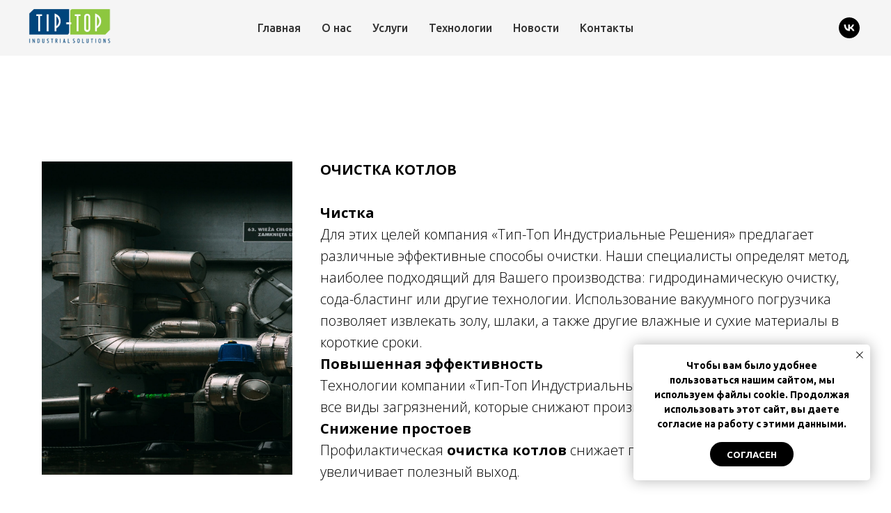

--- FILE ---
content_type: text/html; charset=UTF-8
request_url: https://tiptopis.ru/cotel
body_size: 12253
content:
<!DOCTYPE html><html lang="ru"><head><meta charset="utf-8" /><meta http-equiv="Content-Type" content="text/html; charset=utf-8" /><meta name="viewport" content="width=device-width, initial-scale=1.0" /> <!--metatextblock--><title>Очистка котлов</title><meta property="og:url" content="https://tiptopis.ru/cotel" /><meta property="og:title" content="Очистка котлов" /><meta property="og:description" content="" /><meta property="og:type" content="website" /><meta property="og:image" content="https://thb.tildacdn.com/tild3830-3335-4263-a366-643933613962/-/resize/504x/Frame_39.jpg" /><link rel="canonical" href="https://tiptopis.ru/cotel"><!--/metatextblock--><meta name="format-detection" content="telephone=no" /><meta http-equiv="x-dns-prefetch-control" content="on"><link rel="dns-prefetch" href="https://ws.tildacdn.com"><link rel="dns-prefetch" href="https://static.tildacdn.com"><link rel="shortcut icon" href="https://static.tildacdn.com/tild6661-6537-4935-b432-633861356664/favicon.ico" type="image/x-icon" /><link rel="apple-touch-icon" href="https://static.tildacdn.com/tild3563-3363-4263-a136-343431356366/Frame_77.png"><link rel="apple-touch-icon" sizes="76x76" href="https://static.tildacdn.com/tild3563-3363-4263-a136-343431356366/Frame_77.png"><link rel="apple-touch-icon" sizes="152x152" href="https://static.tildacdn.com/tild3563-3363-4263-a136-343431356366/Frame_77.png"><link rel="apple-touch-startup-image" href="https://static.tildacdn.com/tild3563-3363-4263-a136-343431356366/Frame_77.png"><meta name="msapplication-TileColor" content="#000000"><meta name="msapplication-TileImage" content="https://static.tildacdn.com/tild6533-3834-4633-b737-613765643430/Frame_77.png"><!-- Assets --><script src="https://neo.tildacdn.com/js/tilda-fallback-1.0.min.js" async charset="utf-8"></script><link rel="stylesheet" href="https://static.tildacdn.com/css/tilda-grid-3.0.min.css" type="text/css" media="all" onerror="this.loaderr='y';"/><link rel="stylesheet" href="https://static.tildacdn.com/ws/project6096993/tilda-blocks-page30807453.min.css?t=1727880540" type="text/css" media="all" onerror="this.loaderr='y';" /><link rel="preconnect" href="https://fonts.gstatic.com"><link href="https://fonts.googleapis.com/css2?family=Ubuntu:wght@300;400;500;600;700&family=Open+Sans:wght@300;400;500;600;700&subset=latin,cyrillic" rel="stylesheet"><link rel="stylesheet" href="https://static.tildacdn.com/css/tilda-slds-1.4.min.css" type="text/css" media="print" onload="this.media='all';" onerror="this.loaderr='y';" /><noscript><link rel="stylesheet" href="https://static.tildacdn.com/css/tilda-slds-1.4.min.css" type="text/css" media="all" /></noscript><link rel="stylesheet" href="https://static.tildacdn.com/css/tilda-popup-1.1.min.css" type="text/css" media="print" onload="this.media='all';" onerror="this.loaderr='y';" /><noscript><link rel="stylesheet" href="https://static.tildacdn.com/css/tilda-popup-1.1.min.css" type="text/css" media="all" /></noscript><link rel="stylesheet" href="https://static.tildacdn.com/css/tilda-forms-1.0.min.css" type="text/css" media="all" onerror="this.loaderr='y';" /><link rel="stylesheet" href="https://static.tildacdn.com/css/tilda-cards-1.0.min.css" type="text/css" media="all" onerror="this.loaderr='y';" /><script nomodule src="https://static.tildacdn.com/js/tilda-polyfill-1.0.min.js" charset="utf-8"></script><script type="text/javascript">function t_onReady(func) {
if (document.readyState != 'loading') {
func();
} else {
document.addEventListener('DOMContentLoaded', func);
}
}
function t_onFuncLoad(funcName, okFunc, time) {
if (typeof window[funcName] === 'function') {
okFunc();
} else {
setTimeout(function() {
t_onFuncLoad(funcName, okFunc, time);
},(time || 100));
}
}function t_throttle(fn, threshhold, scope) {return function () {fn.apply(scope || this, arguments);};}function t396_initialScale(t){t=document.getElementById("rec"+t);if(t){t=t.querySelector(".t396__artboard");if(t){var e,r=document.documentElement.clientWidth,a=[];if(i=t.getAttribute("data-artboard-screens"))for(var i=i.split(","),l=0;l<i.length;l++)a[l]=parseInt(i[l],10);else a=[320,480,640,960,1200];for(l=0;l<a.length;l++){var n=a[l];n<=r&&(e=n)}var o="edit"===window.allrecords.getAttribute("data-tilda-mode"),d="center"===t396_getFieldValue(t,"valign",e,a),c="grid"===t396_getFieldValue(t,"upscale",e,a),s=t396_getFieldValue(t,"height_vh",e,a),u=t396_getFieldValue(t,"height",e,a),g=!!window.opr&&!!window.opr.addons||!!window.opera||-1!==navigator.userAgent.indexOf(" OPR/");if(!o&&d&&!c&&!s&&u&&!g){for(var _=parseFloat((r/e).toFixed(3)),f=[t,t.querySelector(".t396__carrier"),t.querySelector(".t396__filter")],l=0;l<f.length;l++)f[l].style.height=Math.floor(parseInt(u,10)*_)+"px";t396_scaleInitial__getElementsToScale(t).forEach(function(t){t.style.zoom=_})}}}}function t396_scaleInitial__getElementsToScale(t){return t?Array.prototype.slice.call(t.children).filter(function(t){return t&&(t.classList.contains("t396__elem")||t.classList.contains("t396__group"))}):[]}function t396_getFieldValue(t,e,r,a){var i=a[a.length-1],l=r===i?t.getAttribute("data-artboard-"+e):t.getAttribute("data-artboard-"+e+"-res-"+r);if(!l)for(var n=0;n<a.length;n++){var o=a[n];if(!(o<=r)&&(l=o===i?t.getAttribute("data-artboard-"+e):t.getAttribute("data-artboard-"+e+"-res-"+o)))break}return l}</script><script src="https://static.tildacdn.com/js/jquery-1.10.2.min.js" charset="utf-8" onerror="this.loaderr='y';"></script> <script src="https://static.tildacdn.com/js/tilda-scripts-3.0.min.js" charset="utf-8" defer onerror="this.loaderr='y';"></script><script src="https://static.tildacdn.com/ws/project6096993/tilda-blocks-page30807453.min.js?t=1727880540" charset="utf-8" async onerror="this.loaderr='y';"></script><script src="https://static.tildacdn.com/js/tilda-lazyload-1.0.min.js" charset="utf-8" async onerror="this.loaderr='y';"></script><script src="https://static.tildacdn.com/js/tilda-slds-1.4.min.js" charset="utf-8" async onerror="this.loaderr='y';"></script><script src="https://static.tildacdn.com/js/hammer.min.js" charset="utf-8" async onerror="this.loaderr='y';"></script><script src="https://static.tildacdn.com/js/tilda-popup-1.0.min.js" charset="utf-8" async onerror="this.loaderr='y';"></script><script src="https://static.tildacdn.com/js/tilda-forms-1.0.min.js" charset="utf-8" async onerror="this.loaderr='y';"></script><script src="https://static.tildacdn.com/js/tilda-menu-1.0.min.js" charset="utf-8" async onerror="this.loaderr='y';"></script><script src="https://static.tildacdn.com/js/tilda-cards-1.0.min.js" charset="utf-8" async onerror="this.loaderr='y';"></script><script src="https://static.tildacdn.com/js/tilda-zero-1.1.min.js" charset="utf-8" async onerror="this.loaderr='y';"></script><script src="https://static.tildacdn.com/js/tilda-zero-forms-1.0.min.js" charset="utf-8" async onerror="this.loaderr='y';"></script><script src="https://static.tildacdn.com/js/tilda-zero-scale-1.0.min.js" charset="utf-8" async onerror="this.loaderr='y';"></script><script src="https://static.tildacdn.com/js/tilda-skiplink-1.0.min.js" charset="utf-8" async onerror="this.loaderr='y';"></script><script src="https://static.tildacdn.com/js/tilda-events-1.0.min.js" charset="utf-8" async onerror="this.loaderr='y';"></script>
<script src="https://static.tildacdn.com/js/jquery-1.10.2.min.js" charset="utf-8" onerror="this.loaderr='y';"></script>
<script type="text/javascript">window.dataLayer = window.dataLayer || [];</script><script type="text/javascript">(function () {
if((/bot|google|yandex|baidu|bing|msn|duckduckbot|teoma|slurp|crawler|spider|robot|crawling|facebook/i.test(navigator.userAgent))===false && typeof(sessionStorage)!='undefined' && sessionStorage.getItem('visited')!=='y' && document.visibilityState){
var style=document.createElement('style');
style.type='text/css';
style.innerHTML='@media screen and (min-width: 980px) {.t-records {opacity: 0;}.t-records_animated {-webkit-transition: opacity ease-in-out .2s;-moz-transition: opacity ease-in-out .2s;-o-transition: opacity ease-in-out .2s;transition: opacity ease-in-out .2s;}.t-records.t-records_visible {opacity: 1;}}';
document.getElementsByTagName('head')[0].appendChild(style);
function t_setvisRecs(){
var alr=document.querySelectorAll('.t-records');
Array.prototype.forEach.call(alr, function(el) {
el.classList.add("t-records_animated");
});
setTimeout(function () {
Array.prototype.forEach.call(alr, function(el) {
el.classList.add("t-records_visible");
});
sessionStorage.setItem("visited", "y");
}, 400);
} 
document.addEventListener('DOMContentLoaded', t_setvisRecs);
}
})();</script></head><body class="t-body" style="margin:0;"><!--allrecords--><div id="allrecords" class="t-records" data-hook="blocks-collection-content-node" data-tilda-project-id="6096993" data-tilda-page-id="30807453" data-tilda-page-alias="cotel" data-tilda-formskey="b07460a44e49b292cda1927836096993" data-tilda-lazy="yes" data-tilda-project-lang="RU" data-tilda-root-zone="com" data-tilda-project-headcode="yes" ><!--header--><header id="t-header" class="t-records" data-hook="blocks-collection-content-node" data-tilda-project-id="6096993" data-tilda-page-id="30559886" data-tilda-page-alias="header" data-tilda-formskey="b07460a44e49b292cda1927836096993" data-tilda-lazy="yes" data-tilda-project-lang="RU" data-tilda-root-zone="com" data-tilda-project-headcode="yes" ><div id="rec494611244" class="r t-rec" style=" " data-animationappear="off" data-record-type="257" ><!-- T228 --><div id="nav494611244marker"></div><div id="nav494611244" class="t228 t228__positionstatic " style="background-color: rgba(245,245,245,1); " data-bgcolor-hex="#f5f5f5" data-bgcolor-rgba="rgba(245,245,245,1)" data-navmarker="nav494611244marker" data-appearoffset="" data-bgopacity-two="" data-menushadow="" data-menushadow-css="" data-bgopacity="1" data-menu-items-align="center" data-menu="yes"><div class="t228__maincontainer " style=""><div class="t228__padding40px"></div><div class="t228__leftside"><div class="t228__leftcontainer"><a href="/" class="t228__imgwrapper" ><img class="t228__imglogo t228__imglogomobile" 
src="https://static.tildacdn.com/tild3065-3337-4632-a436-323836633939/logo_TTIS__.svg" 
imgfield="img"
style="max-width: 120px; width: 120px; min-width: 120px; height: auto; display: block;"
alt="\"
></a></div></div><div class="t228__centerside "><nav class="t228__centercontainer"><ul role="list" class="t228__list t-menu__list t228__list_hidden"><li class="t228__list_item" 
style="padding:0 15px 0 0;"><a class="t-menu__link-item" 
href="/" data-menu-submenu-hook="" data-menu-item-number="1"
>Главная</a></li><li class="t228__list_item" 
style="padding:0 15px;"><a class="t-menu__link-item" 
href="/onas" data-menu-submenu-hook="" data-menu-item-number="2"
>О нас</a></li><li class="t228__list_item" 
style="padding:0 15px;"><a class="t-menu__link-item" 
href="/page30560660.html" data-menu-submenu-hook="" data-menu-item-number="3"
>Услуги</a></li><li class="t228__list_item" 
style="padding:0 15px;"><a class="t-menu__link-item" 
href="/tech" data-menu-submenu-hook="" data-menu-item-number="4"
>Технологии</a></li><li class="t228__list_item" 
style="padding:0 15px;"><a class="t-menu__link-item" 
href="/news" data-menu-submenu-hook="" data-menu-item-number="5"
>Новости</a></li><li class="t228__list_item" 
style="padding:0 0 0 15px;"><a class="t-menu__link-item" 
href="/contact" data-menu-submenu-hook="" data-menu-item-number="6"
>Контакты</a></li></ul></nav></div><div class="t228__rightside"><div class="t228__rightcontainer"><div class="t-sociallinks"><ul role="list" class="t-sociallinks__wrapper" aria-label="Соц. сети"><!-- new soclinks --><li class="t-sociallinks__item t-sociallinks__item_vk"><a href="https://vk.com/club101484915" target="_blank" rel="nofollow" aria-label="vk" style="width: 30px; height: 30px;"><svg class="t-sociallinks__svg" role="presentation" width=30px height=30px viewBox="0 0 100 100" fill="none" xmlns="http://www.w3.org/2000/svg"><path fill-rule="evenodd" clip-rule="evenodd" d="M50 100c27.614 0 50-22.386 50-50S77.614 0 50 0 0 22.386 0 50s22.386 50 50 50ZM25 34c.406 19.488 10.15 31.2 27.233 31.2h.968V54.05c6.278.625 11.024 5.216 12.93 11.15H75c-2.436-8.87-8.838-13.773-12.836-15.647C66.162 47.242 71.783 41.62 73.126 34h-8.058c-1.749 6.184-6.932 11.805-11.867 12.336V34h-8.057v21.611C40.147 54.362 33.838 48.304 33.556 34H25Z" fill="#000000"/></svg></a></li><!-- /new soclinks --></ul></div></div></div><div class="t228__padding40px"></div></div></div><style>@media screen and (max-width: 980px) {
#rec494611244 .t228__leftcontainer {
padding: 20px;
}
#rec494611244 .t228__imglogo {
padding: 20px 0;
}
#rec494611244 .t228 {
position: static;
}
}</style><script>window.addEventListener('load', function () {
t_onFuncLoad('t228_setWidth', function () {
t228_setWidth('494611244');
});
});
window.addEventListener('resize', t_throttle(function () {
t_onFuncLoad('t228_setWidth', function () {
t228_setWidth('494611244');
});
t_onFuncLoad('t_menu__setBGcolor', function () {
t_menu__setBGcolor('494611244', '.t228');
});
}));
t_onReady(function () {
t_onFuncLoad('t_menu__highlightActiveLinks', function () {
t_menu__highlightActiveLinks('.t228__list_item a');
});
t_onFuncLoad('t228__init', function () {
t228__init('494611244');
});
t_onFuncLoad('t_menu__setBGcolor', function () {
t_menu__setBGcolor('494611244', '.t228');
});
t_onFuncLoad('t_menu__interactFromKeyboard', function () {
t_menu__interactFromKeyboard('494611244');
});
t_onFuncLoad('t228_setWidth', function () {
t228_setWidth('494611244');
});
});</script><!--[if IE 8]><style>#rec494611244 .t228 {
filter: progid:DXImageTransform.Microsoft.gradient(startColorStr='#D9f5f5f5', endColorstr='#D9f5f5f5');
}</style><![endif]--><style>#rec494611244 .t-menu__link-item{
}
@supports (overflow:-webkit-marquee) and (justify-content:inherit)
{
#rec494611244 .t-menu__link-item,
#rec494611244 .t-menu__link-item.t-active {
opacity: 1 !important;
}
}</style><style> #rec494611244 .t228__leftcontainer a { color: #ffffff; } #rec494611244 a.t-menu__link-item { color: #333333; font-weight: 500; } #rec494611244 .t228__right_langs_lang a { color: #333333; font-weight: 500; }</style><style> #rec494611244 .t228__logo { color: #ffffff; }</style></div><div id="rec780757416" class="r t-rec" style=" " data-animationappear="off" data-record-type="657" ><!-- T657 --><div class="t657 t657_rectangle t657_closed" data-storage-item="t657cookiename_6096993" style=""><div class="t657__wrapper t-align_center" 
role="alertdialog" 
aria-modal="false" 
style=""><div class="t657__text t-name t-descr_xxs" field="text">Чтобы вам было удобнее пользоваться нашим сайтом, мы используем файлы cookie. Продолжая использовать этот сайт, вы даете согласие на работу с этими данными.</div><div class="t657__btn-wrapper"><button class="t657__btn t-btn t-btn_sm" 
role="button" 
style="color:#ffffff;background-color:#000000;border-radius:30px; -moz-border-radius:30px; -webkit-border-radius:30px;text-transform:uppercase;" data-buttonfieldset="button"
>Согласен</button></div><button type="button" class="t657__close-button t657__icon-close" aria-label="Закрыть уведомление"><svg role="presentation" width="10px" height="10px" viewBox="0 0 23 23" version="1.1" xmlns="http://www.w3.org/2000/svg" xmlns:xlink="http://www.w3.org/1999/xlink" ><desc>Close</desc><g stroke="none" stroke-width="1" fill="#000" fill-rule="evenodd"><rect transform="translate(11.313708, 11.313708) rotate(-45.000000) translate(-11.313708, -11.313708) " x="10.3137085" y="-3.6862915" width="2" height="30"></rect><rect transform="translate(11.313708, 11.313708) rotate(-315.000000) translate(-11.313708, -11.313708) " x="10.3137085" y="-3.6862915" width="2" height="30"></rect></g></svg></button></div></div><script>t_onReady(function () {
t_onFuncLoad('t657_init', function () {
t657_init('780757416');
});
});</script><style> #rec780757416 .t657__text { font-weight: 600; }</style></div></header><!--/header--><div id="rec498697030" class="r t-rec t-rec_pt_45 t-rec_pb_45" style="padding-top:45px;padding-bottom:45px; " data-record-type="113" ><div style="height:28px;"></div></div><div id="rec498697031" class="r t-rec t-rec_pt_30 t-rec_pb_30" style="padding-top:30px;padding-bottom:30px; " data-record-type="223" ><!-- T195 --><div class="t195"><div class="t-container"><div class="t-col t-col_4 t195__imgsection" itemscope itemtype="http://schema.org/ImageObject"><meta itemprop="image" content="https://static.tildacdn.com/tild3830-3335-4263-a366-643933613962/Frame_39.jpg"> <img class="t195__img t-img" 
src="https://thb.tildacdn.com/tild3830-3335-4263-a366-643933613962/-/empty/Frame_39.jpg" data-original="https://static.tildacdn.com/tild3830-3335-4263-a366-643933613962/Frame_39.jpg" 
imgfield="img" data-tu-max-width="1200" data-tu-max-height="1200"
alt=""><br /><div class="t195__sectitle t-descr" field="imgtitle" itemprop="name"></div><div class="t195__secdescr t-descr" field="imgdescr" itemprop="description"></div></div><div class="t-col t-col_8 "><div class="t195__text t-text t-text_md" field="text"><strong>ОЧИСТКА КОТЛОВ</strong><br /><br /><strong>Чистка</strong><br />Для этих целей компания «Тип-Топ Индустриальные Решения» предлагает различные эффективные способы очистки. Наши специалисты определят метод, наиболее подходящий для Вашего производства: гидродинамическую очистку, сода-бластинг или другие технологии. Использование вакуумного погрузчика позволяет извлекать золу, шлаки, а также другие влажные и сухие материалы в короткие сроки.<br /><strong>Повышенная эффективность</strong><br />Технологии компании «Тип-Топ Индустриальные Решения» позволяют удалить все виды загрязнений, которые снижают производительность котлов.<br /><strong>Снижение простоев</strong><br />Профилактическая <strong>очистка котлов</strong> снижает простои в производстве и увеличивает полезный выход.<br /><br /></div></div> </div></div></div><div id="rec498697032" class="r t-rec t-rec_pt_30 t-rec_pb_30" style="padding-top:30px;padding-bottom:30px; " data-record-type="223" ><!-- T195 --><div class="t195"><div class="t-container"><div class="t-col t-col_8 "><div class="t195__text t-text t-text_md" field="text"><strong>Повышенная безопасность</strong><br />Стремясь соответствовать требованиям по безопасности, «Тип-Топ Индустриальные Решения» использует специальное оборудование, чтобы обеспечить эффективные и безопасные услуги по клинингу котлов для предприятий, где экологические приоритеты ставятся не на последнее место.<br /><strong>Области очистки:</strong><br /><ul><li>камеры котлов и печей;</li><li>первичные и вторичные камеры сгорания;</li><li>воздушные преднагреватели;</li><li>супернагреватели;</li><li>экономайзеры;</li><li>электрофильтры;</li><li>чистка внутренняя и внешняя;</li><li>другие области.</li></ul></div></div><div class="t-col t-col_4 t195__imgsection" itemscope itemtype="http://schema.org/ImageObject"><meta itemprop="image" content="https://static.tildacdn.com/tild3233-6437-4331-a461-653432363536/Frame_39.jpg"> <img class="t195__img t-img" 
src="https://thb.tildacdn.com/tild3233-6437-4331-a461-653432363536/-/empty/Frame_39.jpg" data-original="https://static.tildacdn.com/tild3233-6437-4331-a461-653432363536/Frame_39.jpg" 
imgfield="img" data-tu-max-width="1200" data-tu-max-height="1200"
alt=""><br /><div class="t195__sectitle t-descr" field="imgtitle" itemprop="name"></div><div class="t195__secdescr t-descr" field="imgdescr" itemprop="description"></div></div></div></div></div><div id="rec506237914" class="r t-rec" style=" " data-animationappear="off" data-record-type="702" ><!-- T702 --><div class="t702"><div
class="t-popup" data-tooltip-hook="#popup:myform"
role="dialog"
aria-modal="true"
tabindex="-1"
><div class="t-popup__close t-popup__block-close"><button
type="button"
class="t-popup__close-wrapper t-popup__block-close-button"
aria-label="Закрыть диалоговое окно"
><svg role="presentation" class="t-popup__close-icon" width="23px" height="23px" viewBox="0 0 23 23" version="1.1" xmlns="http://www.w3.org/2000/svg" xmlns:xlink="http://www.w3.org/1999/xlink"><g stroke="none" stroke-width="1" fill="#fff" fill-rule="evenodd"><rect transform="translate(11.313708, 11.313708) rotate(-45.000000) translate(-11.313708, -11.313708) " x="10.3137085" y="-3.6862915" width="2" height="30"></rect><rect transform="translate(11.313708, 11.313708) rotate(-315.000000) translate(-11.313708, -11.313708) " x="10.3137085" y="-3.6862915" width="2" height="30"></rect></g></svg></button></div><style>@media screen and (max-width: 560px) {
#rec506237914 .t-popup__close-icon g {
fill: #ffffff !important;
}
}</style><div class="t-popup__container t-width t-width_6"><div class="t702__wrapper"><div class="t702__text-wrapper t-align_center"></div> <form 
id="form506237914" name='form506237914' role="form" action='' method='POST' data-formactiontype="2" data-inputbox=".t-input-group" 
class="t-form js-form-proccess t-form_inputs-total_3 " data-success-callback="t702_onSuccess" ><input type="hidden" name="formservices[]" value="d8828ebe8956b55f79459488ffad8b56" class="js-formaction-services"><input type="hidden" name="tildaspec-formname" tabindex="-1" value="ДИСПЕТЧЕРИЗАЦИЯ"><div class="js-successbox t-form__successbox t-text t-text_md" 
aria-live="polite" 
style="display:none;" data-success-message="Мы свяжемся с вами в ближайшее время!&amp;nbsp;" ></div><div class="t-form__inputsbox t-form__inputsbox_vertical-form t-form__inputsbox_inrow"><div
class="t-input-group t-input-group_nm " data-input-lid="1495810359387" data-field-type="nm"
><div class="t-input-block " style="border-radius: 5px; -moz-border-radius: 5px; -webkit-border-radius: 5px;"><input type="text"
autocomplete="name"
name="Name"
id="input_1495810359387"
class="t-input js-tilda-rule "
value=""
placeholder="Ваше имя" data-tilda-rule="name"
aria-describedby="error_1495810359387"
style="color:#000000;border:1px solid #c9c9c9;border-radius: 5px; -moz-border-radius: 5px; -webkit-border-radius: 5px;"><div class="t-input-error" aria-live="polite" id="error_1495810359387"></div></div></div><div
class="t-input-group t-input-group_em " data-input-lid="1495810354468" data-field-type="em"
><div class="t-input-block " style="border-radius: 5px; -moz-border-radius: 5px; -webkit-border-radius: 5px;"><input type="email"
autocomplete="email"
name="Email"
id="input_1495810354468"
class="t-input js-tilda-rule "
value=""
placeholder="Ваша Почта" data-tilda-req="1" aria-required="true" data-tilda-rule="email"
aria-describedby="error_1495810354468"
style="color:#000000;border:1px solid #c9c9c9;border-radius: 5px; -moz-border-radius: 5px; -webkit-border-radius: 5px;"
><div class="t-input-error" aria-live="polite" id="error_1495810354468"></div></div></div><div
class="t-input-group t-input-group_ph " data-input-lid="1495810410810" data-field-type="ph"
><label for='input_1495810410810' class="t-input-title t-descr t-descr_md" id="field-title_1495810410810" data-redactor-toolbar="no" field="li_title__1495810410810" style="color:;">Контактный номер</label><div class="t-input-block " style="border-radius: 5px; -moz-border-radius: 5px; -webkit-border-radius: 5px;"><input type="tel"
autocomplete="tel"
name="Phone"
id="input_1495810410810" data-phonemask-init="no" data-phonemask-id="506237914" data-phonemask-lid="1495810410810" data-phonemask-maskcountry="RU" class="t-input js-phonemask-input js-tilda-rule "
value=""
placeholder="+7(999)999-9999" data-tilda-req="1" aria-required="true" aria-describedby="error_1495810410810"
style="color:#000000;border:1px solid #c9c9c9;border-radius: 5px; -moz-border-radius: 5px; -webkit-border-radius: 5px;"
><script type="text/javascript">if (! document.getElementById('t-phonemask-script')) {
(function (d, w, o) {
var n=d.getElementsByTagName(o)[0],s=d.createElement(o),f=function(){n.parentNode.insertBefore(s,n);};
s.type = "text/javascript";
s.async = true;
s.id = 't-phonemask-script';
s.src="https://static.tildacdn.com/js/tilda-phone-mask-1.1.min.js";
if (w.opera=="[object Opera]") {d.addEventListener("DOMContentLoaded", f, false);} else { f(); }
})(document, window, 'script');
} else {
t_onReady(function () {
t_onFuncLoad('t_form_phonemask_load', function () {
var phoneMasks = document.querySelectorAll('#rec506237914 [data-phonemask-lid="1495810410810"]');
t_form_phonemask_load(phoneMasks);
});
});
}</script><div class="t-input-error" aria-live="polite" id="error_1495810410810"></div></div></div><div class="t-form__errorbox-middle"><!--noindex--><div 
class="js-errorbox-all t-form__errorbox-wrapper" 
style="display:none;" data-nosnippet 
tabindex="-1" 
aria-label="Ошибки при заполнении формы"
><ul 
role="list" 
class="t-form__errorbox-text t-text t-text_md"
><li class="t-form__errorbox-item js-rule-error js-rule-error-all"></li><li class="t-form__errorbox-item js-rule-error js-rule-error-req"></li><li class="t-form__errorbox-item js-rule-error js-rule-error-email">info@tiptopis.ru</li><li class="t-form__errorbox-item js-rule-error js-rule-error-name"></li><li class="t-form__errorbox-item js-rule-error js-rule-error-phone"></li><li class="t-form__errorbox-item js-rule-error js-rule-error-minlength"></li><li class="t-form__errorbox-item js-rule-error js-rule-error-string"></li></ul></div><!--/noindex--> </div><div class="t-form__submit"><button
type="submit"
class="t-submit"
style="color:#ffffff;background-color:#00318d;border-radius:5px; -moz-border-radius:5px; -webkit-border-radius:5px;" data-field="buttontitle" data-buttonfieldset="button"
>Отправить </button></div></div><div class="t-form__errorbox-bottom"><!--noindex--><div 
class="js-errorbox-all t-form__errorbox-wrapper" 
style="display:none;" data-nosnippet 
tabindex="-1" 
aria-label="Ошибки при заполнении формы"
><ul 
role="list" 
class="t-form__errorbox-text t-text t-text_md"
><li class="t-form__errorbox-item js-rule-error js-rule-error-all"></li><li class="t-form__errorbox-item js-rule-error js-rule-error-req"></li><li class="t-form__errorbox-item js-rule-error js-rule-error-email">info@tiptopis.ru</li><li class="t-form__errorbox-item js-rule-error js-rule-error-name"></li><li class="t-form__errorbox-item js-rule-error js-rule-error-phone"></li><li class="t-form__errorbox-item js-rule-error js-rule-error-minlength"></li><li class="t-form__errorbox-item js-rule-error js-rule-error-string"></li></ul></div><!--/noindex--> </div></form><style>#rec506237914 input::-webkit-input-placeholder {color:#000000; opacity: 0.5;}
#rec506237914 input::-moz-placeholder {color:#000000; opacity: 0.5;}
#rec506237914 input:-moz-placeholder {color:#000000; opacity: 0.5;}
#rec506237914 input:-ms-input-placeholder {color:#000000; opacity: 0.5;}
#rec506237914 textarea::-webkit-input-placeholder {color:#000000; opacity: 0.5;}
#rec506237914 textarea::-moz-placeholder {color:#000000; opacity: 0.5;}
#rec506237914 textarea:-moz-placeholder {color:#000000; opacity: 0.5;}
#rec506237914 textarea:-ms-input-placeholder {color:#000000; opacity: 0.5;}</style><div class="t702__form-bottom-text t-text t-text_xs t-align_center">Нажимая кнопку "Отправить" вы принимаете и соглашаетесь с политикой конфиденциальности компании</div></div></div></div></div><script>t_onReady(function () {
t_onFuncLoad('t702_initPopup', function () {
t702_initPopup('506237914');
});
});</script><style>@media (hover: hover), (min-width: 0\0) {#rec506237914 .t-submit:hover {background-color: #53cd00 !important;}#rec506237914 .t-submit:focus-visible {background-color: #53cd00 !important;}}</style></div><div id="rec506237915" class="r t-rec t-rec_pt_45 t-rec_pb_30" style="padding-top:45px;padding-bottom:30px; " data-record-type="208" ><!-- T142A --><div class="t142A"><div class="t-container_100"><div class="t142A__wrapone"><div class="t142A__wraptwo"><a class="t142A__btn t-btn t-btn_md"
href="/page30560660.html" target=""
style="color:#ffffff;background-color:#00318d;border-radius:16px; -moz-border-radius:16px; -webkit-border-radius:16px;" data-buttonfieldset="button"
><span>Больше Услуг</span></a><a class="t142A__btn t-btn t-btn_md"
href="#popup:myform" target="" 
style="color:#000000;border:3px solid #00318d;border-radius:16px; -moz-border-radius:16px; -webkit-border-radius:16px;" data-buttonfieldset="button2"
><span>Заказать услугу</span></a></div></div></div></div></div><!--footer--><footer id="t-footer" class="t-records" data-hook="blocks-collection-content-node" data-tilda-project-id="6096993" data-tilda-page-id="30559901" data-tilda-page-alias="footer" data-tilda-formskey="b07460a44e49b292cda1927836096993" data-tilda-lazy="yes" data-tilda-project-lang="RU" data-tilda-root-zone="com" data-tilda-project-headcode="yes" ><div id="rec494620999" class="r t-rec t-rec_pt_30 t-rec_pb_30" style="padding-top:30px;padding-bottom:30px; " data-record-type="738" ><!-- t738 --><div class="t738 t738__witharrows"><div class="t-slds" style="visibility: hidden;" aria-roledescription="carousel" aria-label="Слайдер"><div class="t-slds__main t-container"><ul role="list" class="t-slds__arrow_container"><li class="t-slds__arrow_wrapper t-slds__arrow_wrapper-left" data-slide-direction="left"><button 
type="button" 
class="t-slds__arrow t-slds__arrow-left t-slds__arrow-withbg" 
aria-controls="carousel_494620999" 
aria-disabled="false" 
aria-label="Предыдущий слайд"
style="width: 30px; height: 30px;background-color: rgba(232,232,232,1);"><div class="t-slds__arrow_body t-slds__arrow_body-left" style="width: 7px;"><svg role="presentation" focusable="false" style="display: block" viewBox="0 0 7.3 13" xmlns="http://www.w3.org/2000/svg" xmlns:xlink="http://www.w3.org/1999/xlink"><polyline
fill="none" 
stroke="#222222"
stroke-linejoin="butt" 
stroke-linecap="butt"
stroke-width="1" 
points="0.5,0.5 6.5,6.5 0.5,12.5" 
/></svg></div></button></li><li class="t-slds__arrow_wrapper t-slds__arrow_wrapper-right" data-slide-direction="right"><button 
type="button" 
class="t-slds__arrow t-slds__arrow-right t-slds__arrow-withbg" 
aria-controls="carousel_494620999" 
aria-disabled="false" 
aria-label="Следующий слайд"
style="width: 30px; height: 30px;background-color: rgba(232,232,232,1);"><div class="t-slds__arrow_body t-slds__arrow_body-right" style="width: 7px;"><svg role="presentation" focusable="false" style="display: block" viewBox="0 0 7.3 13" xmlns="http://www.w3.org/2000/svg" xmlns:xlink="http://www.w3.org/1999/xlink"><polyline
fill="none" 
stroke="#222222"
stroke-linejoin="butt" 
stroke-linecap="butt"
stroke-width="1" 
points="0.5,0.5 6.5,6.5 0.5,12.5" 
/></svg></div></button></li> </ul><div class="t-slds__container"> <div class="t-slds__items-wrapper t-slds_animated-none" data-slider-transition="300" data-slider-with-cycle="true" data-slider-correct-height="true" data-auto-correct-mobile-width="false" ><div class="t-slds__item t-slds__item_active" data-slide-index="1" 
role="group" 
aria-roledescription="slide" 
aria-label="1 из"><div class="t-width t738__width_12 t-margin_auto"><div class="t738__slds-wrapper t-slds__wrapper t-align_center"><div class="t-col t738__item t738__item_6-in-row"><div class="t-card__col t-card__col_withoutbtn"><img class="t738__img t-img " 
src="https://thb.tildacdn.com/tild3962-6464-4138-b832-386437643239/-/empty/rollton.png" data-original="https://static.tildacdn.com/tild3962-6464-4138-b832-386437643239/rollton.png" 
imgfield="li_img__1666673515338"
alt=""></div></div><div class="t-col t738__item t738__item_6-in-row"><div class="t-card__col t-card__col_withoutbtn"><img class="t738__img t-img " 
src="https://thb.tildacdn.com/tild3932-6233-4463-b238-363366366662/-/empty/danone.png" data-original="https://static.tildacdn.com/tild3932-6233-4463-b238-363366366662/danone.png" 
imgfield="li_img__1666673526166"
alt=""></div></div><div class="t-col t738__item t738__item_6-in-row"><div class="t-card__col t-card__col_withoutbtn"><img class="t738__img t-img " 
src="https://thb.tildacdn.com/tild3565-3564-4166-b736-653038336362/-/empty/gilette.png" data-original="https://static.tildacdn.com/tild3565-3564-4166-b736-653038336362/gilette.png" 
imgfield="li_img__1666673531643"
alt=""></div></div><div class="t-col t738__item t738__item_6-in-row"><div class="t-card__col t-card__col_withoutbtn"><img class="t738__img t-img " 
src="https://thb.tildacdn.com/tild3836-3830-4865-b431-376338653434/-/empty/huntamaki.png" data-original="https://static.tildacdn.com/tild3836-3830-4865-b431-376338653434/huntamaki.png" 
imgfield="li_img__1666673535314"
alt=""></div></div><div class="t-col t738__item t738__item_6-in-row"><div class="t-card__col t-card__col_withoutbtn"><img class="t738__img t-img " 
src="https://thb.tildacdn.com/tild3132-6665-4237-a665-636436626139/-/empty/inmarko.png" data-original="https://static.tildacdn.com/tild3132-6665-4237-a665-636436626139/inmarko.png" 
imgfield="li_img__1666673539886"
alt=""></div></div><div class="t-col t738__item t738__item_6-in-row"><div class="t-card__col t-card__col_withoutbtn"><img class="t738__img t-img " 
src="https://thb.tildacdn.com/tild6635-3366-4036-b265-613732326165/-/empty/knauf.png" data-original="https://static.tildacdn.com/tild6635-3366-4036-b265-613732326165/knauf.png" 
imgfield="li_img__1666673543714"
alt=""></div></div></div></div></div><div class="t-slds__item" data-slide-index="2" 
role="group" 
aria-roledescription="slide" 
aria-label="2 из"><div class="t-width t738__width_12 t-margin_auto"><div class="t738__slds-wrapper t-slds__wrapper t-align_center"><div class="t-col t738__item t738__item_6-in-row"><div class="t-card__col t-card__col_withoutbtn"><img class="t738__img t-img " 
src="https://thb.tildacdn.com/tild6538-3636-4837-b066-383061646364/-/empty/magna.png" data-original="https://static.tildacdn.com/tild6538-3636-4837-b066-383061646364/magna.png" 
imgfield="li_img__1666673547674"
alt=""></div></div><div class="t-col t738__item t738__item_6-in-row"><div class="t-card__col t-card__col_withoutbtn"><img class="t738__img t-img " 
src="https://thb.tildacdn.com/tild6636-3133-4661-a564-656530646135/-/empty/p-and-g.png" data-original="https://static.tildacdn.com/tild6636-3133-4661-a564-656530646135/p-and-g.png" 
imgfield="li_img__1666673551658"
alt=""></div></div><div class="t-col t738__item t738__item_6-in-row"><div class="t-card__col t-card__col_withoutbtn"><img class="t738__img t-img " 
src="https://thb.tildacdn.com/tild3963-3533-4465-b138-356364363165/-/empty/rockwool.png" data-original="https://static.tildacdn.com/tild3963-3533-4465-b138-356364363165/rockwool.png" 
imgfield="li_img__1666673556860"
alt=""></div></div><div class="t-col t738__item t738__item_6-in-row"><div class="t-card__col t-card__col_withoutbtn"><img class="t738__img t-img " 
src="https://thb.tildacdn.com/tild3033-6563-4166-b566-323564663838/-/empty/unilever.png" data-original="https://static.tildacdn.com/tild3033-6563-4166-b566-323564663838/unilever.png" 
imgfield="li_img__1666673564657"
alt=""></div></div></div></div></div></div></div></div></div><script>t_onReady(function() {
t_onFuncLoad('t_sldsInit', function() {
t_sldsInit('494620999', {
});
});
});</script><style>#rec494620999 .t-slds__bullet_active .t-slds__bullet_body {
background-color: #222 !important;
}
#rec494620999 .t-slds__bullet:hover .t-slds__bullet_body {
background-color: #222 !important;
}</style></div><script>t_onReady(function () {
setTimeout(function () {
t_onFuncLoad('t738_init', function () {
t738_init('494620999');
});
t_onFuncLoad('t_sldsInit', function () {
t_sldsInit('494620999');
});
}, 500);
var rec = document.querySelector('#rec494620999');
if (!rec) return;
var wrapper = rec.querySelector('.t738');
if (wrapper) {
wrapper.addEventListener('displayChanged', function () {
t_onFuncLoad('t_slds_updateSlider', function () {
t_slds_updateSlider('494620999');
});
});
}
});</script></div><div id="rec494621000" class="r t-rec" style=" " data-animationappear="off" data-record-type="396" ><!-- T396 --><style>#rec494621000 .t396__artboard {height: 610px; background-color: #ffffff; }#rec494621000 .t396__filter {height: 610px; }#rec494621000 .t396__carrier{height: 610px;background-position: center center;background-attachment: scroll;background-size: cover;background-repeat: no-repeat;}@media screen and (max-width: 1199px) {#rec494621000 .t396__artboard,#rec494621000 .t396__filter,#rec494621000 .t396__carrier {}#rec494621000 .t396__filter {}#rec494621000 .t396__carrier {background-attachment: scroll;}}@media screen and (max-width: 959px) {#rec494621000 .t396__artboard,#rec494621000 .t396__filter,#rec494621000 .t396__carrier {}#rec494621000 .t396__filter {}#rec494621000 .t396__carrier {background-attachment: scroll;}}@media screen and (max-width: 639px) {#rec494621000 .t396__artboard,#rec494621000 .t396__filter,#rec494621000 .t396__carrier {}#rec494621000 .t396__filter {}#rec494621000 .t396__carrier {background-attachment: scroll;}}@media screen and (max-width: 479px) {#rec494621000 .t396__artboard,#rec494621000 .t396__filter,#rec494621000 .t396__carrier {height: 790px;}#rec494621000 .t396__filter {}#rec494621000 .t396__carrier {background-attachment: scroll;}} #rec494621000 .tn-elem[data-elem-id="1664170638405"] { z-index: 2; top: 10px;left: calc(50% - 600px + -390px);width: 842px;}#rec494621000 .tn-elem[data-elem-id="1664170638405"] .tn-atom { background-position: center center;border-color: transparent ;border-style: solid ; }@media screen and (max-width: 1199px) {}@media screen and (max-width: 959px) {#rec494621000 .tn-elem[data-elem-id="1664170638405"] {top: 10px;left: calc(50% - 320px + 383px);width: 238px;}}@media screen and (max-width: 639px) {#rec494621000 .tn-elem[data-elem-id="1664170638405"] {top: -9px;left: calc(50% - 240px + 271px);width: 199px;}}@media screen and (max-width: 479px) {#rec494621000 .tn-elem[data-elem-id="1664170638405"] {top: 595px;left: calc(50% - 160px + 15px);width: 290px;}} #rec494621000 .tn-elem[data-elem-id="1664170645457"] { z-index: 3; top: 185px;left: calc(50% - 600px + 435px);width: 526px;}#rec494621000 .tn-elem[data-elem-id="1664170645457"] .tn-atom { background-position: center center;border-color: transparent ;border-style: solid ; }@media screen and (max-width: 1199px) {}@media screen and (max-width: 959px) {#rec494621000 .tn-elem[data-elem-id="1664170645457"] {top: 187px;left: calc(50% - 320px + 66px);}}@media screen and (max-width: 639px) {#rec494621000 .tn-elem[data-elem-id="1664170645457"] {top: 183px;left: calc(50% - 240px + 35px);width: 439px;}}@media screen and (max-width: 479px) {#rec494621000 .tn-elem[data-elem-id="1664170645457"] {top: 187px;left: calc(50% - 160px + 14px);width: 295px;}} #rec494621000 .tn-elem[data-elem-id="1664170684363"] { z-index: 4; top: 30px;left: calc(50% - 600px + 970px);width: 403px;}#rec494621000 .tn-elem[data-elem-id="1664170684363"] .tn-atom { background-position: center center;border-color: transparent ;border-style: solid ; }@media screen and (max-width: 1199px) {}@media screen and (max-width: 959px) {}@media screen and (max-width: 639px) {}@media screen and (max-width: 479px) {#rec494621000 .tn-elem[data-elem-id="1664170684363"] {top: 440px;left: calc(50% - 160px + -90px);width: 146px;}} #rec494621000 .tn-elem[data-elem-id="1664170755867"] { color: #000000; text-align: center; z-index: 5; top: 80px;left: calc(50% - 600px + 404px);width: 348px;}#rec494621000 .tn-elem[data-elem-id="1664170755867"] .tn-atom { color: #000000; font-size: 24px; font-family: 'Open Sans',Arial,sans-serif; line-height: 1.55; font-weight: 700; background-position: center center;border-color: transparent ;border-style: solid ; }@media screen and (max-width: 1199px) {}@media screen and (max-width: 959px) {#rec494621000 .tn-elem[data-elem-id="1664170755867"] {top: 82px;left: calc(50% - 320px + 35px);}}@media screen and (max-width: 639px) {#rec494621000 .tn-elem[data-elem-id="1664170755867"] {top: 96px;left: calc(50% - 240px + 52px);width: 400px;}}@media screen and (max-width: 479px) {#rec494621000 .tn-elem[data-elem-id="1664170755867"] {top: 20px;left: calc(50% - 160px + 56px);width: 209px;}} #rec494621000 .tn-elem[data-elem-id="1664170776708"] { color: #000000; text-align: center; z-index: 6; top: 117px;left: calc(50% - 600px + 420px);width: 348px;}#rec494621000 .tn-elem[data-elem-id="1664170776708"] .tn-atom { color: #000000; font-size: 16px; font-family: 'Open Sans',Arial,sans-serif; line-height: 1.35; font-weight: 400; background-position: center center;border-color: transparent ;border-style: solid ; }@media screen and (max-width: 1199px) {}@media screen and (max-width: 959px) {#rec494621000 .tn-elem[data-elem-id="1664170776708"] {top: 119px;left: calc(50% - 320px + 51px);}}@media screen and (max-width: 639px) {#rec494621000 .tn-elem[data-elem-id="1664170776708"] {top: 133px;left: calc(50% - 240px + 106px);width: 290px;}}@media screen and (max-width: 479px) {#rec494621000 .tn-elem[data-elem-id="1664170776708"] {top: 110px;left: calc(50% - 160px + 56px);width: 209px;}}</style><div class='t396'><div class="t396__artboard" data-artboard-recid="494621000" data-artboard-screens="320,480,640,960,1200" data-artboard-height="610" data-artboard-valign="center" data-artboard-upscale="grid" data-artboard-height-res-320="790" 
><div class="t396__carrier" data-artboard-recid="494621000"></div><div class="t396__filter" data-artboard-recid="494621000"></div><div class='t396__elem tn-elem tn-elem__4946210001664170638405' data-elem-id='1664170638405' data-elem-type='image' data-field-top-value="10" data-field-left-value="-390" data-field-width-value="842" data-field-axisy-value="top" data-field-axisx-value="left" data-field-container-value="grid" data-field-topunits-value="px" data-field-leftunits-value="px" data-field-heightunits-value="" data-field-widthunits-value="px" data-field-filewidth-value="1977" data-field-fileheight-value="1039" data-field-top-res-320-value="595" data-field-left-res-320-value="15" data-field-width-res-320-value="290" data-field-top-res-480-value="-9" data-field-left-res-480-value="271" data-field-width-res-480-value="199" data-field-top-res-640-value="10" data-field-left-res-640-value="383" data-field-width-res-640-value="238" 
><div class='tn-atom' ><img class='tn-atom__img t-img' data-original='https://static.tildacdn.com/tild3138-3634-4630-a533-643835343030/niz.svg' alt='' imgfield='tn_img_1664170638405' /></div></div><div class='t396__elem tn-elem tn-elem__4946210001664170645457' data-elem-id='1664170645457' data-elem-type='form' data-field-top-value="185" data-field-left-value="435" data-field-width-value="526" data-field-axisy-value="top" data-field-axisx-value="left" data-field-container-value="grid" data-field-topunits-value="px" data-field-leftunits-value="px" data-field-heightunits-value="" data-field-widthunits-value="px" data-field-top-res-320-value="187" data-field-left-res-320-value="14" data-field-width-res-320-value="295" data-field-top-res-480-value="183" data-field-left-res-480-value="35" data-field-width-res-480-value="439" data-field-top-res-640-value="187" data-field-left-res-640-value="66" data-field-inputpos-value="v" data-field-inputfontfamily-value="Open Sans" data-field-inputfontsize-value="16" data-field-inputfontweight-value="400" data-field-inputcolor-value="#000" data-field-inputbgcolor-value="#fff" data-field-inputbordercolor-value="#000" data-field-inputbordersize-value="1" data-field-inputheight-value="50" data-field-inputmargbottom-value="20" data-field-inputmargright-value="20" data-field-inputtitlefontsize-value="16" data-field-inputtitlefontweight-value="400" data-field-inputtitlecolor-value="#000" data-field-inputtitlemargbottom-value="5" data-field-inputelsfontweight-value="400" data-field-inputelsfontsize-value="14" data-field-inputsstyle-value="y" data-field-buttontitle-value="Отправить" data-field-buttonalign-value="center" data-field-buttoncolor-value="#fff" data-field-buttonbgcolor-value="#00318d" data-field-buttonradius-value="16" data-field-buttonwidth-value="160" data-field-buttonheight-value="50" data-field-buttonfontsize-value="14" data-field-buttonfontweight-value="600" data-field-formname-value="Обратная связь" data-field-receivers-value="d8828ebe8956b55f79459488ffad8b56" 
><div class='tn-atom tn-atom__form'></div><!--googleoff: all--><!--noindex--><div data-nosnippet="true" class="tn-atom__inputs-wrapp" style="display:none;"><textarea class="tn-atom__inputs-textarea">[{"lid":"1531306243545","ls":"10","loff":"","li_type":"em","li_name":"email","li_title":"\u0412\u0430\u0448 email","li_ph":"mail@example.com","li_nm":"email"},{"lid":"1531306540094","ls":"20","loff":"","li_type":"nm","li_name":"name","li_title":"\u0412\u0430\u0448\u0435 \u0438\u043c\u044f","li_ph":"John Smith","li_nm":"name"},{"lid":"1668067379566","ls":"30","loff":"","li_type":"ta","li_ph":"\u0414\u043b\u044f \u043a\u043e\u043c\u043c\u0435\u043d\u0442\u0430\u0440\u0438\u044f","li_rows":"3","li_nm":"Textarea"},{"lid":"1727258730770","ls":"40","loff":"","li_type":"cb","li_req":"y","li_label":"\u0414\u0430\u044e \u0441\u043e\u0433\u043b\u0430\u0441\u0438\u0435 \u043d\u0430 \u043e\u0431\u0440\u0430\u0431\u043e\u0442\u043a\u0443 \u043f\u0435\u0440\u0441\u043e\u043d\u0430\u043b\u044c\u043d\u044b\u0445 \u0434\u0430\u043d\u043d\u044b\u0445 \u0438 \u0441\u043e\u0433\u043b\u0430\u0441\u0435\u043d \u0441 <a href=\"https:\/\/www.tiptopis.ru\/conf\">\u043f\u043e\u043b\u0438\u0442\u0438\u043a\u043e\u0439 \u043a\u043e\u043d\u0444\u0438\u0434\u0435\u043d\u0446\u0438\u0430\u043b\u044c\u043d\u043e\u0441\u0442\u0438<\/a>","li_nm":"Checkbox"}]</textarea></div><!--/noindex--><!--googleon: all--></div><div class='t396__elem tn-elem tn-elem__4946210001664170684363' data-elem-id='1664170684363' data-elem-type='image' data-field-top-value="30" data-field-left-value="970" data-field-width-value="403" data-field-axisy-value="top" data-field-axisx-value="left" data-field-container-value="grid" data-field-topunits-value="px" data-field-leftunits-value="px" data-field-heightunits-value="" data-field-widthunits-value="px" data-field-filewidth-value="1576" data-field-fileheight-value="997" data-field-top-res-320-value="440" data-field-left-res-320-value="-90" data-field-width-res-320-value="146" 
><div class='tn-atom' ><img class='tn-atom__img t-img' data-original='https://static.tildacdn.com/tild3539-3834-4938-b463-633334643762/Group_133.svg' alt='' imgfield='tn_img_1664170684363' /></div></div><div class='t396__elem tn-elem tn-elem__4946210001664170755867' data-elem-id='1664170755867' data-elem-type='text' data-field-top-value="80" data-field-left-value="404" data-field-width-value="348" data-field-axisy-value="top" data-field-axisx-value="left" data-field-container-value="grid" data-field-topunits-value="px" data-field-leftunits-value="px" data-field-heightunits-value="" data-field-widthunits-value="px" data-field-top-res-320-value="20" data-field-left-res-320-value="56" data-field-width-res-320-value="209" data-field-top-res-480-value="96" data-field-left-res-480-value="52" data-field-width-res-480-value="400" data-field-top-res-640-value="82" data-field-left-res-640-value="35" 
><div class='tn-atom'field='tn_text_1664170755867'>Форма обратной связи</div> </div><div class='t396__elem tn-elem tn-elem__4946210001664170776708' data-elem-id='1664170776708' data-elem-type='text' data-field-top-value="117" data-field-left-value="420" data-field-width-value="348" data-field-axisy-value="top" data-field-axisx-value="left" data-field-container-value="grid" data-field-topunits-value="px" data-field-leftunits-value="px" data-field-heightunits-value="" data-field-widthunits-value="px" data-field-top-res-320-value="110" data-field-left-res-320-value="56" data-field-width-res-320-value="209" data-field-top-res-480-value="133" data-field-left-res-480-value="106" data-field-width-res-480-value="290" data-field-top-res-640-value="119" data-field-left-res-640-value="51" 
><div class='tn-atom'field='tn_text_1664170776708'>Ответим на все интересующие вопросы</div> </div></div> </div> <script>t_onReady(function () {
t_onFuncLoad('t396_init', function () {
t396_init('494621000');
});
});</script><!-- /T396 --></div><div id="rec494611443" class="r t-rec t-rec_pt_60 t-rec_pb_75" style="padding-top:60px;padding-bottom:75px;background-color:#11157b; " data-animationappear="off" data-record-type="344" data-bg-color="#11157b"><!-- T344 --><div class="t344"><div class="t-container t-align_left"><div class="t344__col t-col t-col_3"><div class="t344__title t-name t-name_xs t344__title_uppercase" field="title">Москва</div> <div class="t344__descr t-descr t-descr_xxs" field="descr">129343, Москва, Россия<br />пр. Серебрякова, д.14, стр.15<br />Тел./факс: +7 (495) 781 5646<br /><a href="mailto:info@tiptopis.ru">info@tiptopis.ru</a><br /><u><a href="https://www.tiptopis.ru/ofert">П</a><a href="https://www.tiptopis.ru/ofert">о</a>льзовательское соглашение</u><br />ООО «ТТФМ» ИНН 7811742101</div> </div><div class="t344__col t-col t-col_3"><div class="t344__title t-name t-name_xs t344__title_uppercase" field="title2">Санкт-Петербург</div> <div class="t344__descr t-descr t-descr_xxs" field="descr2">192012, Санкт-Петербург, Россия<br />пр. Обуховской Обороны, д. 271,<br />БЦ « Обуховъ-центр, офис 820, 11<br />Тел./факс: +7 (812) 633 3587<br /><a href="mailto:info@tiptopis.ru">info@tiptopis.ru</a></div> </div><div class="t344__floatbeaker_lr3"></div><div class="t344__col t-col t-col_3"><div class="t344__title t-name t-name_xs t344__title_uppercase" field="title3">Социальные сети</div> <div class="t344__descr t-descr t-descr_xxs" field="descr3"><ul><li style="color: rgb(255, 255, 255);"><a href="https://vk.com/club101484915" style="color: rgb(255, 255, 255);">Вконтакте</a></li></ul></div> </div><div class="t344__col t-col t-col_3"><div class="t344__title t-name t-name_xs t344__title_uppercase" field="title4">Контакты</div> <div class="t344__descr t-descr t-descr_xxs" field="descr4">Москва<br />Тел./факс: +7 (495) 781 5646<br /><a href="mailto:info@tiptopis.ru">info@tiptopis.ru</a><br /><br />Санкт-Петербург<br />Тел./факс: +7 (812) 633 3587<br /><a href="mailto:info@tiptopis.ru">info@tiptopis.ru</a></div> </div></div></div><style>#rec494611443 .t344__title {
color: #ffffff;
}
#rec494611443 .t344__descr {
color: #ffffff;
}</style><style> #rec494611443 .t344__title { text-transform: uppercase; }</style></div></footer><!--/footer--></div><!--/allrecords--><!-- Stat --><!-- Yandex.Metrika counter 98321176 --> <script type="text/javascript" data-tilda-cookie-type="analytics"> setTimeout(function(){ (function(m,e,t,r,i,k,a){m[i]=m[i]||function(){(m[i].a=m[i].a||[]).push(arguments)}; m[i].l=1*new Date();k=e.createElement(t),a=e.getElementsByTagName(t)[0],k.async=1,k.src=r,a.parentNode.insertBefore(k,a)}) (window, document, "script", "https://mc.yandex.ru/metrika/tag.js", "ym"); window.mainMetrikaId = '98321176'; ym(window.mainMetrikaId , "init", { clickmap:true, trackLinks:true, accurateTrackBounce:true, webvisor:true,ecommerce:"dataLayer" }); }, 2000);</script><noscript><div><img src="https://mc.yandex.ru/watch/98321176" style="position:absolute; left:-9999px;" alt="" /></div></noscript> <!-- /Yandex.Metrika counter --> <script type="text/javascript">if (! window.mainTracker) { window.mainTracker = 'tilda'; }
setTimeout(function(){ (function (d, w, k, o, g) { var n=d.getElementsByTagName(o)[0],s=d.createElement(o),f=function(){n.parentNode.insertBefore(s,n);}; s.type = "text/javascript"; s.async = true; s.key = k; s.id = "tildastatscript"; s.src=g; if (w.opera=="[object Opera]") {d.addEventListener("DOMContentLoaded", f, false);} else { f(); } })(document, window, '3ce80feb196263b9e3a616d90f007e43','script','https://static.tildacdn.com/js/tilda-stat-1.0.min.js');
}, 2000); </script></body></html>

--- FILE ---
content_type: image/svg+xml
request_url: https://static.tildacdn.com/tild3065-3337-4632-a436-323836633939/logo_TTIS__.svg
body_size: 64583
content:
<?xml version="1.0" encoding="UTF-8"?> <svg xmlns="http://www.w3.org/2000/svg" version="1.2" viewBox="0 0 625 328" width="625" height="328"><title>logo_TTIS_без фона</title><defs><image width="606" height="253" id="img1" href="[data-uri]"></image></defs><style> </style><use id="Layer 0" href="#img1" x="10" y="37"></use></svg> 